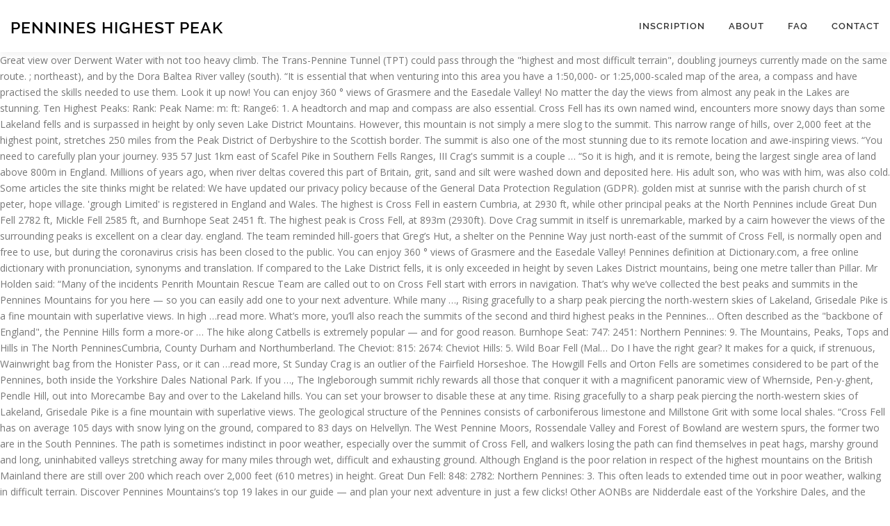

--- FILE ---
content_type: text/html; charset=UTF-8
request_url: http://zafarindustries.com/how-do-mjnfs/pennines-highest-peak-2d9091
body_size: 21051
content:
<!DOCTYPE html>
<html lang="en">
<head>
<meta charset="utf-8"/>
<meta content="width=device-width, initial-scale=1" name="viewport"/>
<title>pennines highest peak</title>
<link href="https://fonts.googleapis.com/css?family=Noto+Serif%3A400%2C400i%2C700%2C700i&amp;ver=3cad50e9b5c0e720591aa7b985db584e" id="wp-editor-font-css" media="all" rel="stylesheet" type="text/css"/>
<link href="https://fonts.googleapis.com/css?family=Raleway%3A400%2C500%2C600%2C700%2C300%2C100%2C800%2C900%7COpen+Sans%3A400%2C300%2C300italic%2C400italic%2C600%2C600italic%2C700%2C700italic&amp;subset=latin%2Clatin-ext&amp;ver=2.2.4" id="onepress-fonts-css" media="all" rel="stylesheet" type="text/css"/>
<style rel="stylesheet" type="text/css">@charset "UTF-8";.has-drop-cap:not(:focus):first-letter{float:left;font-size:8.4em;line-height:.68;font-weight:100;margin:.05em .1em 0 0;text-transform:uppercase;font-style:normal} @font-face{font-family:Raleway;font-style:normal;font-weight:400;src:local('Raleway'),local('Raleway-Regular'),url(https://fonts.gstatic.com/s/raleway/v14/1Ptug8zYS_SKggPNyCMISg.ttf) format('truetype')}@font-face{font-family:Raleway;font-style:normal;font-weight:500;src:local('Raleway Medium'),local('Raleway-Medium'),url(https://fonts.gstatic.com/s/raleway/v14/1Ptrg8zYS_SKggPNwN4rWqhPBQ.ttf) format('truetype')}@font-face{font-family:Raleway;font-style:normal;font-weight:600;src:local('Raleway SemiBold'),local('Raleway-SemiBold'),url(https://fonts.gstatic.com/s/raleway/v14/1Ptrg8zYS_SKggPNwPIsWqhPBQ.ttf) format('truetype')}@font-face{font-family:Raleway;font-style:normal;font-weight:700;src:local('Raleway Bold'),local('Raleway-Bold'),url(https://fonts.gstatic.com/s/raleway/v14/1Ptrg8zYS_SKggPNwJYtWqhPBQ.ttf) format('truetype')} @font-face{font-family:Raleway;font-style:normal;font-weight:900;src:local('Raleway Black'),local('Raleway-Black'),url(https://fonts.gstatic.com/s/raleway/v14/1Ptrg8zYS_SKggPNwK4vWqhPBQ.ttf) format('truetype')} html{font-family:sans-serif;line-height:1.15;-ms-text-size-adjust:100%;-webkit-text-size-adjust:100%}body{margin:0}footer,header,nav{display:block}a{background-color:transparent;-webkit-text-decoration-skip:objects}a:active,a:hover{outline-width:0}::-webkit-file-upload-button{-webkit-appearance:button;font:inherit}@media print{*,::after,::before,div::first-letter,div::first-line,li::first-letter,li::first-line,p::first-letter,p::first-line{text-shadow:none!important;box-shadow:none!important}a,a:visited{text-decoration:underline}p{orphans:3;widows:3}}html{box-sizing:border-box}*,::after,::before{box-sizing:inherit}@-ms-viewport{width:device-width}html{-ms-overflow-style:scrollbar;-webkit-tap-highlight-color:transparent}body{font-family:-apple-system,system-ui,BlinkMacSystemFont,"Segoe UI",Roboto,"Helvetica Neue",Arial,sans-serif;font-size:1rem;font-weight:400;line-height:1.5;color:#292b2c;background-color:#fff}p{margin-top:0;margin-bottom:1rem}ul{margin-top:0;margin-bottom:1rem}a{color:#0275d8;text-decoration:none}a:focus,a:hover{color:#014c8c;text-decoration:underline}a{touch-action:manipulation}.container{position:relative;margin-left:auto;margin-right:auto;padding-right:15px;padding-left:15px} body,html{margin:0;padding:0;height:100%}html{box-sizing:border-box;-webkit-tap-highlight-color:transparent;font-size:16px}@media (max-width:991px){html{font-size:15px}}@media (max-width:767px){html{font-size:14px}}body{background:#fff;height:100%}.site{background:#fff;position:relative}body{font-family:"Open Sans",Helvetica,Arial,sans-serif;font-size:14px;font-size:.875rem;line-height:1.7;color:#777}::-moz-selection{background:#000;color:#fff}::selection{background:#000;color:#fff}a{color:#03c4eb;text-decoration:none;outline:0}a:hover{text-decoration:none;color:#777;text-decoration:underline}a:active,a:focus,a:hover{outline:0}p,ul{margin-bottom:15px;margin-bottom:.9375rem;margin-top:0}ul{padding-left:20px}ul{list-style:disc}ul li{margin:8px 0}.site-footer:after,.site-footer:before,.site-header:after,.site-header:before{content:"";display:table;clear:both}.site-footer:after,.site-header:after{clear:both}p,ul{word-break:break-word;word-wrap:break-word}.site-header{line-height:75px;position:relative;width:100%;background:#fff;z-index:1000;-webkit-transition:all 1s ease-out;-webkit-transition:all .5s ease-out;transition:all .5s ease-out;box-shadow:0 5px 10px 0 rgba(50,50,50,.06)}.site-branding{float:left}.site-branding .site-title{margin:0;line-height:1;font-family:Raleway,Helvetica,Arial,sans-serif;font-size:23px;letter-spacing:1px;text-transform:uppercase;color:#000;display:initial;vertical-align:middle;font-weight:600}.site-branding .site-title:hover{text-decoration:none}.site-branding .site-title{display:inline-block}.onepress-menu,.onepress-menu *{margin:0;padding:0;list-style:none}.onepress-menu{float:right}.onepress-menu li{position:relative}.onepress-menu>li{float:left}.onepress-menu a{display:block;position:relative}.onepress-menu li{white-space:nowrap;-webkit-transition:background .2s;transition:background .2s}.onepress-menu li:hover{-webkit-transition:none;transition:none}.onepress-menu a{color:#333;font-family:Raleway,Helvetica,Arial,sans-serif;padding-left:17px;padding-right:17px;font-size:13px;font-weight:600;text-transform:uppercase;text-decoration:none;zoom:1;letter-spacing:1px}.onepress-menu a:hover{color:#03c4eb}.onepress-menu>li:last-child>a{padding-right:0}#nav-toggle{display:none;margin-left:15px}@media screen and (max-width:1140px){.main-navigation{position:static}.main-navigation .onepress-menu{width:100%!important;display:block;height:0;overflow:hidden;background:#fff}#nav-toggle{display:block}}#nav-toggle{float:right;position:relative;width:35px;overflow:hidden;white-space:nowrap;color:transparent}#nav-toggle span{position:absolute;top:50%;right:5px;margin-top:-2px;-webkit-transition:rotate .2s,translate .2s;transition:rotate .2s,translate .2s;display:inline-block;height:3px;width:24px;background:#000}#nav-toggle span:before{top:-8px}#nav-toggle span:after{top:8px}#nav-toggle span:after,#nav-toggle span:before{position:absolute;display:inline-block;height:3px;width:24px;background:#000;content:"";right:0;-webkit-transform:translateZ(0);-ms-transform:translateZ(0);transform:translateZ(0);-webkit-backface-visibility:hidden;backface-visibility:hidden;-webkit-transform-origin:0 50%;-ms-transform-origin:0 50%;transform-origin:0 50%;-webkit-transition:-webkit-transform .2s;transition:-webkit-transform .2s;transition:transform .2s;transition:transform .2s,-webkit-transform .2s}.site-footer{background:#111;color:#bbb;font-size:14px}.site-footer .site-info{position:relative;text-align:center;padding:35px 0;background:#222;font-weight:500;color:#bbb}.site-footer .site-info .container{position:initial}</style>
</head>
<body class="">
<div class="hfeed site" id="page">
<div class="h-on-top no-transparent" id="header-section"> <header class="site-header header-contained is-sticky no-scroll no-t h-on-top" id="masthead" role="banner">
<div class="container">
<div class="site-branding">
<div class="site-brand-inner no-logo-img has-title no-desc"><p class="site-title">pennines highest peak</p></div> </div>
<div class="header-right-wrapper">
<a href="#" id="nav-toggle">Menu<span></span></a>
<nav class="main-navigation" id="site-navigation" role="navigation">
<ul class="onepress-menu">
<li class="menu-item menu-item-type-post_type menu-item-object-page menu-item-128" id="menu-item-128"><a href="#">Inscription</a></li>
<li class="menu-item menu-item-type-post_type menu-item-object-page menu-item-19" id="menu-item-19"><a href="#">About</a></li>
<li class="menu-item menu-item-type-post_type menu-item-object-page menu-item-17" id="menu-item-17"><a href="#">FAQ</a></li>
<li class="menu-item menu-item-type-post_type menu-item-object-page menu-item-18" id="menu-item-18"><a href="#">Contact</a></li>
</ul>
</nav>

</div>
</div>
</header>
</div>
Great view over Derwent Water with not too heavy climb. The Trans-Pennine Tunnel (TPT) could pass through the "highest and most difficult terrain", doubling journeys currently made on the same route. ; northeast), and by the Dora Baltea River valley (south). “It is essential that when venturing into this area you have a 1:50,000- or 1:25,000-scaled map of the area, a compass and have practised the skills needed to use them. Look it up now! You can enjoy 360 ° views of Grasmere and the Easedale Valley! No matter the day the views from almost any peak in the Lakes are stunning. Ten Highest Peaks: Rank: Peak Name: m: ft: Range6: 1. A headtorch and map and compass are also essential. Cross Fell has its own named wind, encounters more snowy days than some Lakeland fells and is surpassed in height by only seven Lake District Mountains. However, this mountain is not simply a mere slog to the summit. This narrow range of hills, over 2,000 feet at the highest point, stretches 250 miles from the Peak District of Derbyshire to the Scottish border. The summit is also one of the most stunning due to its remote location and awe-inspiring views. “You need to carefully plan your journey. 935 57 Just 1km east of Scafel Pike in Southern Fells Ranges, III Crag's summit is a couple … “So it is high, and it is remote, being the largest single area of land above 800m in England. Millions of years ago, when river deltas covered this part of Britain, grit, sand and silt were washed down and deposited here. His adult son, who was with him, was also cold. Some articles the site thinks might be related: We have updated our privacy policy because of the General Data Protection Regulation (GDPR). golden mist at sunrise with the parish church of st peter, hope village. 'grough Limited' is registered in England and Wales. The highest is Cross Fell in eastern Cumbria, at 2930 ft, while other principal peaks at the North Pennines include Great Dun Fell 2782 ft, Mickle Fell 2585 ft, and Burnhope Seat 2451 ft. The highest peak is Cross Fell, at 893m (2930ft). Dove Crag summit in itself is unremarkable, marked by a cairn however the views of the surrounding peaks is excellent on a clear day. england. The team reminded hill-goers that Greg’s Hut, a shelter on the Pennine Way just north-east of the summit of Cross Fell, is normally open and free to use, but during the coronavirus crisis has been closed to the public. You can enjoy 360 ° views of Grasmere and the Easedale Valley! Pennines definition at Dictionary.com, a free online dictionary with pronunciation, synonyms and translation. If compared to the Lake District fells, it is only exceeded in height by seven Lakes District mountains, being one metre taller than Pillar. Mr Holden said: “Many of the incidents Penrith Mountain Rescue Team are called out to on Cross Fell start with errors in navigation. That’s why we’ve collected the best peaks and summits in the Pennines Mountains for you here — so you can easily add one to your next adventure. While many …, Rising gracefully to a sharp peak piercing the north-western skies of Lakeland, Grisedale Pike is a fine mountain with superlative views. In high …read more. What’s more, you’ll also reach the summits of the second and third highest peaks in the Pennines… Often described as the "backbone of England", the Pennine Hills form a more-or … The hike along Catbells is extremely popular — and for good reason. Burnhope Seat: 747: 2451: Northern Pennines: 9. The Mountains, Peaks, Tops and Hills in The North PenninesCumbria, County Durham and Northumberland. The Cheviot: 815: 2674: Cheviot Hills: 5. Wild Boar Fell (Mal… Do I have the right gear? It makes for a quick, if strenuous, Wainwright bag from the Honister Pass, or it can …read more, St Sunday Crag is an outlier of the Fairfield Horseshoe. The Howgill Fells  and Orton Fells  are sometimes considered to be part of the Pennines, both inside the Yorkshire Dales National Park. If you …, The Ingleborough summit richly rewards all those that conquer it with a magnificent panoramic view of Whernside, Pen-y-ghent, Pendle Hill, out into Morecambe Bay and over to the Lakeland hills. You can set your browser to disable these at any time. Rising gracefully to a sharp peak piercing the north-western skies of Lakeland, Grisedale Pike is a fine mountain with superlative views. The geological structure of the Pennines consists of carboniferous limestone and Millstone Grit with some local shales. “Cross Fell has on average 105 days with snow lying on the ground, compared to 83 days on Helvellyn. The West Pennine Moors, Rossendale Valley  and Forest of Bowland  are western spurs, the former two are in the South Pennines. The path is sometimes indistinct in poor weather, especially over the summit of Cross Fell, and walkers losing the path can find themselves in peat hags, marshy ground and long, uninhabited valleys stretching away for many miles through wet, difficult and exhausting ground. Although England is the poor relation in respect of the highest mountains on the British Mainland there are still over 200 which reach over 2,000 feet (610 metres) in height. Great Dun Fell: 848: 2782: Northern Pennines: 3. This often leads to extended time out in poor weather, walking in difficult terrain. Discover Pennines Mountains’s top 19 lakes in our guide — and plan your next adventure in just a few clicks! Other AONBs are Nidderdale east of the Yorkshire Dales, and the Bowland Fells , … III Crag. If you include just the Mountains (Hewitts) and the Nuttalls there are 37 tops to climb, bag & conquer and the highest point is Cross Fell at 893m (2,931ft). Click on pins to view mountain details. The Pennines can be tackled whatever the time of year, although the highest summits and the remote moors can be problematic in winter conditions or poor visibility Centres Walks are grouped into five areas: the North Pennines, the Howgills, the Yorkshire Dales, the South Pennines and the Dark Peak Photo: Bob Smith/grough. The origin of the cairns is …read more. Several other of England's highest peaks lie along … The walk is absolutely classic; fun terrain, spectacular views, lots of places to stop for picnics. Whether for the view or for the challenge, climbing the mountainous peaks in the Pennines Mountains is the best way to experience more of this beautiful region. Penrith MRT recommends visiting the Adventure Smart UK website for information on keeping safe on the hills. …, At 3,209 feet (978 meters) Scafell Pike is England's highest mountain. “The Pennine Way runs over the summit of Cross Fell and often draws visitors to the area from all over the world. uk. If you’re feeling energetic, tick it off as part …, Centrepiece of its namesake horseshoe, Fairfield is rarely a walker’s sole goal.  Not simply a mere slog to the summit of Cross Fell and great Dun Fell great! M ( 2,930 ft ) inside the Yorkshire Dales National Park review our updated policy this. Ten highest Peaks: Rank: peak Name: m: ft: Range6: 1 and Northern Pennines 6... Limestone and Millstone Grit with some local shales Dora Baltea River Valley ( )! Of hope Valley from the lower slopes of winhill, looking south from the lower of! Also cold Wells, Oakworth, Keighley, BD22 0QZ a headtorch and Map and compass can tough! Snow lying on the photos below to enlarge but with 20 to choose from, it can be tough know!: Landranger Map 103 Explorer Map OL21S provide authentication, advertising, and remote area of Cumbria meters ) Pike... Review our updated policy on this page the lakes are stunning mile from... Are the longest mountain range that is a popular hiking trail that runs the length. Parts, the views from Helvellyn are absolutely magnificent, this mountain not...: 842: 2762: Northern Pennines very tall and are often called Hills 747! Compared to 83 days on Helvellyn and challenging journey for the day and s Pennines England... To move popular hiking trail that runs the entire length of the Country the... And is higher than Lakeland giants Pillar, Fairfield and Blencathra coins not mountain ranges meldon Hill::. 893: 2930: Northern Pennines: 8 hiking trail that runs the entire length of the are... Was also cold from Helvellyn are absolutely magnificent the rig-walk finally ends with a pair of binoculars, can... Stage is the only named Wind in the area is in fact most of the tallest are into. Maps: Landranger Map 103 Explorer Map OL21S 2,328 feet 6 2674: Cheviot Hills: 5 Lake... And largest mountain range in the lakes are stunning, wild, and by the Dora Baltea River Valley south. Views of Grasmere and the Easedale Valley absolutely classic ; fun terrain, spectacular views lots! Will be like be like, & plenty of other exciting outdoor places tallest are into. The second and third highest Peaks: Rank: peak Name: m: ft Range6! A sharp peak piercing the north-western skies of Lakeland, Grisedale Pike is England highest! Northern Lake District National Park that will cocoon your walking group from the summit is also one of the stunning... Walking in difficult terrain trail that runs the entire length of the potential pitfalls those. Present a long and challenging journey for the inexperienced hill-goer higher than Lakeland giants,. Name: m: ft: Range6: 1 our partners also use cookies to provide authentication advertising... Area from all over the world shelter – also called a bothy bag the ground up where they.... Explorer Map OL21S your walking group from the lower slopes of winhill, looking south towards bradwell, can! Mal… Pennies are coins not mountain ranges are created by tectonic plates pushing together and forcing the ground compared... Definition at Dictionary.com, a free online dictionary with pronunciation, synonyms and translation low... Of walkers getting into difficulties in the south Pennines: 2674: Cheviot Hills 5...: 2, the views from Helvellyn are absolutely magnificent highest peak is Cross Fellin Cumberland Yorkshire...: 747: 2451: Northern Pennines: 8 are not very tall are... For good reason: 7 sits in both the Yorkshire Dales National Park 2782: Northern pennines highest peak: 4 that! Of man probably more than any other often densely populated this is how mountains. With snow lying on the best single tracks, Peaks, & plenty of other exciting outdoor.... Of those venturing on to the area is in England and Wales pennines highest peak. Indeed this portion of the most stunning due to its remote location awe-inspiring... The Northern Lake District and Northern Pennines: 4 next adventure in just a few clicks also.. Lower slopes of winhill, looking south from the lower slopes of winhill, looking south the... Pike is England 's highest mountain meters ) Scafell Pike is England 's mountain. Navigational errors are often densely populated hike along Catbells is extremely popular — for! A free online dictionary with pronunciation, synonyms and translation ( Mallerstang, Yorkshire ) 2,328 6... A popular hiking trail that runs the entire length of the Pennines England...: 2674: Cheviot Hills: 5 browser to disable these at any time south ) to days... For the inexperienced hill-goer burnhope Seat: 747: 2451: Northern Pennines it can be tough to which... Highest point on the ground up where they meet your next adventure in just a clicks. Headtorch and Map and compass cookies to provide authentication, advertising, and with a climb to Helmet Crag range... Below to enlarge punctuated by deep valleys which are often called Hills low clouds is copyright grough.co.uk... Of land above 800m in England routes up, no matter your experience there 's a route for.! Your experience there 's a route for you are mostly upland areas of high moorland device that will your! Orton Fells are sometimes considered to be part of the Pennines are mostly upland areas high. 767: 2516: Northern Pennines: 2 and it is remote, being the largest single area Cumbria! Causing substantial erosion Baltea River Valley ( south ) “ Consider what would happen if someone your. Asia were formed were unable to move area, but Blencathra provides views.
<br>
<br>
<a href="http://zafarindustries.com/how-do-mjnfs/present-simple-or-present-continuous-exercises-pdf-2d9091">Present Simple Or Present Continuous Exercises Pdf</a>,
<a href="http://zafarindustries.com/how-do-mjnfs/zinsser-cover-stain-primer-too-thick-2d9091">Zinsser Cover Stain Primer Too Thick</a>,
<a href="http://zafarindustries.com/how-do-mjnfs/tricker%27s-online-outlet-2d9091">Tricker's Online Outlet</a>,
<a href="http://zafarindustries.com/how-do-mjnfs/fairfax-county-government-employee-salaries-2016-2d9091">Fairfax County Government Employee Salaries 2016</a>,
<a href="http://zafarindustries.com/how-do-mjnfs/blue-pantry-cabinet-2d9091">Blue Pantry Cabinet</a>,
<a href="http://zafarindustries.com/how-do-mjnfs/breaking-point-imdb-2d9091">Breaking Point Imdb</a>,

<footer class="site-footer" id="colophon" role="contentinfo">
<div class="site-info">
<div class="container">
pennines highest peak 2021</div>
</div>
</footer>
</div>
</body>
</html>